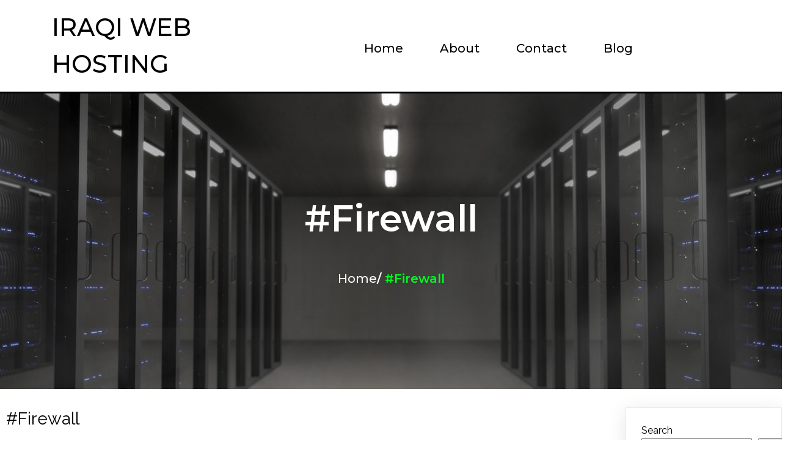

--- FILE ---
content_type: text/html; charset=UTF-8
request_url: https://khazraji.com/ar/tag/firewall/
body_size: 12824
content:
	<!DOCTYPE html>
	<html lang="en-US">
	<head>
		<meta charset="UTF-8" />
		<meta name="viewport" content="width=device-width, initial-scale=1">
		<link rel="profile" href="https://gmpg.org/xfn/11">
		<title>#Firewall &#8211; Iraqi Web Hosting</title>
<meta name='robots' content='max-image-preview:large' />
<link rel="alternate" type="application/rss+xml" title="Iraqi Web Hosting &raquo; Feed" href="https://khazraji.com/ar/feed/" />
<link rel="alternate" type="application/rss+xml" title="Iraqi Web Hosting &raquo; Comments Feed" href="https://khazraji.com/ar/comments/feed/" />
<script>
var pagelayer_ajaxurl = "https://khazraji.com/ar/wp-admin/admin-ajax.php?";
var pagelayer_global_nonce = "81e0be0fc8";
var pagelayer_server_time = 1769810555;
var pagelayer_is_live = "";
var pagelayer_facebook_id = "";
var pagelayer_settings = {"post_types":["post","page"],"enable_giver":false,"max_width":1170,"tablet_breakpoint":768,"mobile_breakpoint":360,"sidebar":false,"body_font":false,"color":false};
var pagelayer_recaptch_lang = "";
</script><link rel="alternate" type="application/rss+xml" title="Iraqi Web Hosting &raquo; #Firewall Tag Feed" href="https://khazraji.com/ar/tag/firewall/feed/" />
<style id="popularfx-global-styles" type="text/css">
.site-header {background-color:#ffffff!important;}
.site-title a {color:#171717!important;}
.site-title a { font-size: 30 px; }
.site-description {color:#171717 !important;}
.site-description {font-size: 15px;}
.site-footer {background-color:#171717! important;}

</style><link rel="preload" href="https://fonts.googleapis.com/css?family=Raleway%3A400%7CMontserrat%3A400%2C600%2C500" as="fetch" crossorigin="anonymous"><link rel="dns-prefetch" href="https://fonts.gstatic.com">
<link rel="preconnect" href="https://fonts.gstatic.com" crossorigin="anonymous"><style id="pagelayer-wow-animation-style" type="text/css">.pagelayer-wow{visibility: hidden;}</style>
	<style id="pagelayer-global-styles" type="text/css">
:root{--pagelayer-color-primary:#007bff;--pagelayer-color-secondary:#6c757d;--pagelayer-color-text:#1d1d1d;--pagelayer-color-accent:#61ce70;--pagelayer-font-primary-font-family:Open Sans;--pagelayer-font-secondary-font-family:Roboto;--pagelayer-font-text-font-family:Montserrat;--pagelayer-font-accent-font-family:Poppins;}
.pagelayer-row-stretch-auto > .pagelayer-row-holder, .pagelayer-row-stretch-full > .pagelayer-row-holder.pagelayer-width-auto{ max-width: 1170px; margin-left: auto; margin-right: auto;}
@media (min-width: 769px){
			.pagelayer-hide-desktop{
				display:none !important;
			}
		}

		@media (max-width: 768px) and (min-width: 361px){
			.pagelayer-hide-tablet{
				display:none !important;
			}
			.pagelayer-wp-menu-holder[data-drop_breakpoint="tablet"] .pagelayer-wp_menu-ul{
				display:none;
			}
		}

		@media (max-width: 360px){
			.pagelayer-hide-mobile{
				display:none !important;
			}
			.pagelayer-wp-menu-holder[data-drop_breakpoint="mobile"] .pagelayer-wp_menu-ul{
				display:none;
			}
		}
body.pagelayer-body {font-family:Raleway;font-size:16px;line-height:1.5}
body.pagelayer-body > header{font-family:Montserrat;font-size:36px;font-weight:600;line-height:1.5}
body.pagelayer-body .entry-content{font-family:Raleway;font-size:16px;line-height:1.5;color:#000000ff}
body.pagelayer-body p{font-family:Raleway;font-size:16px;line-height:1.5}
body.pagelayer-body a{font-family:Montserrat;font-size:20px;font-weight:500;text-decoration-line:none;color:#000000ff}
body.pagelayer-body h1{font-family:Montserrat;font-size:40px;font-weight:600;line-height:1.5;color:#000000ff}
body.pagelayer-body h2{font-family:Montserrat;font-size:36px;font-weight:600;line-height:1.5;color:#000000ff}
body.pagelayer-body h3{font-family:Montserrat;font-size:26px;font-weight:600;line-height:1.5;color:#ffffffff}
body.pagelayer-body h4{font-family:Montserrat;font-size:22px;font-weight:600;line-height:1.5;color:#979797ff}
body.pagelayer-body h5{font-family:Montserrat;font-size:20px;font-weight:600;line-height:1.5;color:#000000ff}
body.pagelayer-body h6{font-family:Montserrat;font-size:18px;font-weight:600;line-height:1.5;color:#000000ff}
body.pagelayer-body strong, body.pagelayer-body b{font-weight:700}
body.pagelayer-body em, body.pagelayer-body i:not(.fa, .fas, .far, .fab){font-style:italic}
@media (max-width: 768px){
	[class^="pagelayer-offset-"],
	[class*=" pagelayer-offset-"] {
		margin-left: 0;
	}

	.pagelayer-row .pagelayer-col {
		margin-left: 0;
		width: 100%;
	}
	.pagelayer-row.pagelayer-gutters .pagelayer-col {
		margin-bottom: 16px;
	}
	.pagelayer-first-sm {
		order: -1;
	}
	.pagelayer-last-sm {
		order: 1;
	}
	
body.pagelayer-body > header{font-size:28px}
body.pagelayer-body h2{font-size:28px}

}
@media (max-width: 360px){
body.pagelayer-body > header{font-size:22px}
body.pagelayer-body a{font-size:16px;font-weight:400}
body.pagelayer-body h2{font-size:22px}
body.pagelayer-body h4{font-size:16px}
}

</style><style id='wp-img-auto-sizes-contain-inline-css'>
img:is([sizes=auto i],[sizes^="auto," i]){contain-intrinsic-size:3000px 1500px}
/*# sourceURL=wp-img-auto-sizes-contain-inline-css */
</style>
<link rel='stylesheet' id='pagelayer-frontend-css' href='https://khazraji.com/ar/wp-content/plugins/pagelayer/css/combined.css?ver=1.7.5' media='all' />
<style id='wp-emoji-styles-inline-css'>

	img.wp-smiley, img.emoji {
		display: inline !important;
		border: none !important;
		box-shadow: none !important;
		height: 1em !important;
		width: 1em !important;
		margin: 0 0.07em !important;
		vertical-align: -0.1em !important;
		background: none !important;
		padding: 0 !important;
	}
/*# sourceURL=wp-emoji-styles-inline-css */
</style>
<style id='wp-block-library-inline-css'>
:root{--wp-block-synced-color:#7a00df;--wp-block-synced-color--rgb:122,0,223;--wp-bound-block-color:var(--wp-block-synced-color);--wp-editor-canvas-background:#ddd;--wp-admin-theme-color:#007cba;--wp-admin-theme-color--rgb:0,124,186;--wp-admin-theme-color-darker-10:#006ba1;--wp-admin-theme-color-darker-10--rgb:0,107,160.5;--wp-admin-theme-color-darker-20:#005a87;--wp-admin-theme-color-darker-20--rgb:0,90,135;--wp-admin-border-width-focus:2px}@media (min-resolution:192dpi){:root{--wp-admin-border-width-focus:1.5px}}.wp-element-button{cursor:pointer}:root .has-very-light-gray-background-color{background-color:#eee}:root .has-very-dark-gray-background-color{background-color:#313131}:root .has-very-light-gray-color{color:#eee}:root .has-very-dark-gray-color{color:#313131}:root .has-vivid-green-cyan-to-vivid-cyan-blue-gradient-background{background:linear-gradient(135deg,#00d084,#0693e3)}:root .has-purple-crush-gradient-background{background:linear-gradient(135deg,#34e2e4,#4721fb 50%,#ab1dfe)}:root .has-hazy-dawn-gradient-background{background:linear-gradient(135deg,#faaca8,#dad0ec)}:root .has-subdued-olive-gradient-background{background:linear-gradient(135deg,#fafae1,#67a671)}:root .has-atomic-cream-gradient-background{background:linear-gradient(135deg,#fdd79a,#004a59)}:root .has-nightshade-gradient-background{background:linear-gradient(135deg,#330968,#31cdcf)}:root .has-midnight-gradient-background{background:linear-gradient(135deg,#020381,#2874fc)}:root{--wp--preset--font-size--normal:16px;--wp--preset--font-size--huge:42px}.has-regular-font-size{font-size:1em}.has-larger-font-size{font-size:2.625em}.has-normal-font-size{font-size:var(--wp--preset--font-size--normal)}.has-huge-font-size{font-size:var(--wp--preset--font-size--huge)}.has-text-align-center{text-align:center}.has-text-align-left{text-align:left}.has-text-align-right{text-align:right}.has-fit-text{white-space:nowrap!important}#end-resizable-editor-section{display:none}.aligncenter{clear:both}.items-justified-left{justify-content:flex-start}.items-justified-center{justify-content:center}.items-justified-right{justify-content:flex-end}.items-justified-space-between{justify-content:space-between}.screen-reader-text{border:0;clip-path:inset(50%);height:1px;margin:-1px;overflow:hidden;padding:0;position:absolute;width:1px;word-wrap:normal!important}.screen-reader-text:focus{background-color:#ddd;clip-path:none;color:#444;display:block;font-size:1em;height:auto;left:5px;line-height:normal;padding:15px 23px 14px;text-decoration:none;top:5px;width:auto;z-index:100000}html :where(.has-border-color){border-style:solid}html :where([style*=border-top-color]){border-top-style:solid}html :where([style*=border-right-color]){border-right-style:solid}html :where([style*=border-bottom-color]){border-bottom-style:solid}html :where([style*=border-left-color]){border-left-style:solid}html :where([style*=border-width]){border-style:solid}html :where([style*=border-top-width]){border-top-style:solid}html :where([style*=border-right-width]){border-right-style:solid}html :where([style*=border-bottom-width]){border-bottom-style:solid}html :where([style*=border-left-width]){border-left-style:solid}html :where(img[class*=wp-image-]){height:auto;max-width:100%}:where(figure){margin:0 0 1em}html :where(.is-position-sticky){--wp-admin--admin-bar--position-offset:var(--wp-admin--admin-bar--height,0px)}@media screen and (max-width:600px){html :where(.is-position-sticky){--wp-admin--admin-bar--position-offset:0px}}
/*# sourceURL=/wp-includes/css/dist/block-library/common.min.css */
</style>
<style id='classic-theme-styles-inline-css'>
/*! This file is auto-generated */
.wp-block-button__link{color:#fff;background-color:#32373c;border-radius:9999px;box-shadow:none;text-decoration:none;padding:calc(.667em + 2px) calc(1.333em + 2px);font-size:1.125em}.wp-block-file__button{background:#32373c;color:#fff;text-decoration:none}
/*# sourceURL=/wp-includes/css/classic-themes.min.css */
</style>
<link rel='stylesheet' id='popularfx-style-css' href='https://khazraji.com/ar/wp-content/uploads/popularfx-templates/host/style.css?ver=1.2.4' media='all' />
<style id='popularfx-style-inline-css'>

aside {
width: 20%;
float: right;
}

main, .pagelayer-content{
width: 79% !important;
display: inline-block;
float: left;
}

/*# sourceURL=popularfx-style-inline-css */
</style>
<link rel='stylesheet' id='popularfx-sidebar-css' href='https://khazraji.com/ar/wp-content/themes/popularfx/sidebar.css?ver=1.2.4' media='all' />
<link rel='stylesheet' id='pagelayer-google-font-header-css' href='https://fonts.googleapis.com/css?family=Raleway%3A400%7CMontserrat%3A400%2C600%2C500&#038;ver=1.7.5' media='all' />
<script src="https://khazraji.com/ar/wp-includes/js/jquery/jquery.min.js?ver=3.7.1" id="jquery-core-js"></script>
<script src="https://khazraji.com/ar/wp-includes/js/jquery/jquery-migrate.min.js?ver=3.4.1" id="jquery-migrate-js"></script>
<script src="https://khazraji.com/ar/wp-content/plugins/pagelayer/js/combined.js?ver=1.7.5" id="pagelayer-frontend-js"></script>
<link rel="https://api.w.org/" href="https://khazraji.com/ar/wp-json/" /><link rel="alternate" title="JSON" type="application/json" href="https://khazraji.com/ar/wp-json/wp/v2/tags/8" /><link rel="EditURI" type="application/rsd+xml" title="RSD" href="https://khazraji.com/ar/xmlrpc.php?rsd" />
<meta name="generator" content="WordPress 6.9" />
	</head>

	<body class="archive tag tag-firewall tag-8 wp-theme-popularfx hfeed popularfx-body pagelayer-body">
		
	<header class="pagelayer-header"><div pagelayer-id="yrm6303" class="p-yrm6303 pagelayer-row pagelayer-row-stretch-auto pagelayer-height-default">
<style pagelayer-style-id="yrm6303">.p-yrm6303 .pagelayer-col-holder{padding: 10px}
.p-yrm6303>.pagelayer-row-holder .pagelayer-col{align-content: center}
.p-yrm6303 > .pagelayer-background-overlay{-webkit-transition: all 400ms !important; transition: all 400ms !important}
.p-yrm6303 .pagelayer-svg-top .pagelayer-shape-fill{fill:#227bc3}
.p-yrm6303 .pagelayer-row-svg .pagelayer-svg-top{width:100%;height:100px}
.p-yrm6303 .pagelayer-svg-bottom .pagelayer-shape-fill{fill:#e44993}
.p-yrm6303 .pagelayer-row-svg .pagelayer-svg-bottom{width:100%;height:100px}
.p-yrm6303{border-style: solid;border-top-width: 0px; border-right-width: 0px; border-bottom-width: 3px; border-left-width: 0px;border-color: #000000}
</style>
			
			
			
			
			<div class="pagelayer-row-holder pagelayer-row pagelayer-auto pagelayer-width-auto"><div pagelayer-id="p7x6270" class="p-p7x6270 pagelayer-col">
<style pagelayer-style-id="p7x6270">.p-p7x6270{align-content: center !important}
.pagelayer-row-holder .p-p7x6270{width: 30%}
.p-p7x6270 > .pagelayer-background-overlay{-webkit-transition: all 400ms !important; transition: all 400ms !important}
@media (max-width: 768px) and (min-width: 361px){.pagelayer-row-holder .p-p7x6270{width: 50%}
}
@media (max-width: 360px){.pagelayer-row-holder .p-p7x6270{width: 70%}
}
</style>
				
				
				
				<div class="pagelayer-col-holder"><div pagelayer-id="la17639" class="p-la17639 pagelayer-wp_title">
<style pagelayer-style-id="la17639">.p-la17639 .pagelayer-wp-title-heading{font-family: ; font-size: 40px !important; font-style:  !important; font-weight:  !important; font-variant:  !important; text-decoration-line:  !important; text-decoration-style: Solid !important; line-height: em !important; text-transform: Uppercase !important; letter-spacing: px !important; word-spacing: px !important;text-align:left}
@media (max-width: 360px){.p-la17639 .pagelayer-wp-title-heading{font-family: ; font-size: 40px !important; font-style:  !important; font-weight:  !important; font-variant:  !important; text-decoration-line:  !important; text-decoration-style: Solid !important; line-height: em !important; text-transform:  !important; letter-spacing: px !important; word-spacing: px !important}
}
</style><div class="pagelayer-wp-title-content">
			<div class="pagelayer-wp-title-section">
				<a href="https://khazraji.com/ar" class="pagelayer-wp-title-link pagelayer-ele-link">
					
					<div class="pagelayer-wp-title-holder">
						<div class="pagelayer-wp-title-heading">Iraqi Web Hosting</div>
						
					</div>
				</a>
			</div>			
		<div></div></div></div></div></div><div pagelayer-id="kr24539" class="p-kr24539 pagelayer-col">
<style pagelayer-style-id="kr24539">.pagelayer-row-holder .p-kr24539{width: 70%}
.p-kr24539 > .pagelayer-background-overlay{-webkit-transition: all 400ms !important; transition: all 400ms !important}
@media (max-width: 768px) and (min-width: 361px){.pagelayer-row-holder .p-kr24539{width: 50%}
}
@media (max-width: 360px){.pagelayer-row-holder .p-kr24539{width: 30%}
}
</style>
				
				
				
				<div class="pagelayer-col-holder"><div pagelayer-id="cxw9384" class="p-cxw9384 pagelayer-wp_menu">
<style pagelayer-style-id="cxw9384">.p-cxw9384 .pagelayer-wp_menu-ul{text-align:center}
.p-cxw9384 .pagelayer-wp-menu-container li.menu-item{list-style: none}
.p-cxw9384 .pagelayer-menu-hover-background .pagelayer-wp_menu-ul>li:hover{background-color: #00fb21}
.p-cxw9384 .pagelayer-wp_menu-ul>li>a:hover:before{background-color: #00fb21;border-color:#00fb21}
.p-cxw9384 .pagelayer-wp_menu-ul>li>a:hover:after{background-color: #00fb21;border-color:#00fb21}
.p-cxw9384 .pagelayer-wp_menu-ul>li.pagelayer-active-sub-menu{background-color: #00fb21}
.p-cxw9384 .pagelayer-wp-menu-container ul li.menu-item > a{font-family:  !important; font-size: px !important; font-style:  !important; font-weight:  !important; font-variant:  !important; text-decoration-line:  !important; text-decoration-style: Solid !important; line-height: em !important; text-transform:  !important; letter-spacing: px !important; word-spacing: px !important}
.p-cxw9384 .pagelayer-menu-hover-underline:not(.none) .pagelayer-wp_menu-ul>li>a:before, .p-cxw9384 .pagelayer-menu-hover-doubleline:not(.none) .pagelayer-wp_menu-ul>li>a:before, .p-cxw9384 .pagelayer-menu-hover-doubleline:not(.none) .pagelayer-wp_menu-ul>li>a:after, .p-cxw9384 .pagelayer-menu-hover-overline:not(.none) .pagelayer-wp_menu-ul>li>a:before{height:NaNpx}
.p-cxw9384 .pagelayer-menu-hover-framed .pagelayer-wp_menu-ul>li>a:hover:before{border-width: NaNpx}
.p-cxw9384 .pagelayer-wp_menu-ul>li>a{padding-left: 25px;padding-right: 25px;padding-top: 10px;padding-bottom	: 10px}
.p-cxw9384 ul.sub-menu li>a{justify-content:left !important}
.p-cxw9384 .pagelayer-menu-type-horizontal .sub-menu{left:0px}
.p-cxw9384 .pagelayer-menu-type-horizontal .sub-menu .sub-menu{left:unset;left:100% !important;top:0px}
.p-cxw9384 .pagelayer-wp-menu-container ul.sub-menu>li a{color: #ffffff}
.p-cxw9384 .pagelayer-wp-menu-container ul.sub-menu{background-color: #0986c0}
.p-cxw9384 .pagelayer-wp-menu-container ul.sub-menu li a{padding-left: 10px;padding-right: 10px;padding-top: 10px;padding-bottom	: 10px}
.p-cxw9384 .pagelayer-wp-menu-container .sub-menu a{margin-left: 10px}
.p-cxw9384 .pagelayer-wp-menu-container .sub-menu .sub-menu a{margin-left: calc(2 * 10px)}
.p-cxw9384 .pagelayer-primary-menu-bar{text-align:center}
.p-cxw9384 .pagelayer-primary-menu-bar i{color:#00fb21;background-color:#ffffff;font-size:30px}
.p-cxw9384 .pagelayer-menu-type-dropdown{width:30%;background-color:#ffffff}
.p-cxw9384 .pagelayer-menu-type-dropdown .pagelayer-wp_menu-ul{width:100%;top: 8%; transform: translateY(-8%)}
.p-cxw9384 .pagelayer-wp_menu-close i{font-size:25px;padding:8px;color:rgba(255,255,255,0.41);background-color:rgba(0,0,0,0.21);-webkit-transition: all 600ms !important; transition: all 600ms !important}
.p-cxw9384 .pagelayer-wp_menu-close i:hover{color:#ffffff;background-color:#000000}
.p-cxw9384{padding-top: 0px; padding-right: 0px; padding-bottom: 0px; padding-left: 0px}
@media (max-width: 768px) and (min-width: 361px){.p-cxw9384 .pagelayer-primary-menu-bar{text-align:right}
.p-cxw9384 .pagelayer-primary-menu-bar i{font-size:25px;padding:10 {{val[1]}}}
.p-cxw9384 .pagelayer-menu-type-dropdown{width:50%}
.p-cxw9384{padding-top: 0px; padding-right: 0px; padding-bottom: 0px; padding-left: 0px}
}
@media (max-width: 360px){.p-cxw9384 .pagelayer-primary-menu-bar{text-align:right}
.p-cxw9384 .pagelayer-primary-menu-bar i{font-size:20px;padding:10 {{val[1]}}}
.p-cxw9384 .pagelayer-menu-type-dropdown{width:70%}
.p-cxw9384{padding-top: 0px; padding-right: 0px; padding-bottom: 0px; padding-left: 0px}
}
</style><div class="pagelayer-wp-menu-holder" data-layout="horizontal" data-submenu_ind="caret-down" data-drop_breakpoint="tablet">
			<div class="pagelayer-primary-menu-bar"><i class="fas fa-bars"></i></div>
			<div class="pagelayer-wp-menu-container pagelayer-menu-type-horizontal pagelayer-menu-hover-underline slide pagelayer-wp_menu-right" data-align="center">
				<div class="pagelayer-wp_menu-close"><i class="fas fa-times"></i></div>
				<div class="menu-host-header-menu-container"><ul id="2" class="pagelayer-wp_menu-ul"><li id="menu-item-31" class="menu-item menu-item-type-post_type menu-item-object-page menu-item-home menu-item-31"><a href="https://khazraji.com/ar/"><span class="pagelayer-nav-menu-title">Home</span></a><div class="pagelayer-mega-menu pagelayer-mega-editor-31"></div></li>
<li id="menu-item-32" class="menu-item menu-item-type-post_type menu-item-object-page menu-item-32"><a href="https://khazraji.com/ar/about/"><span class="pagelayer-nav-menu-title">About</span></a><div class="pagelayer-mega-menu pagelayer-mega-editor-32"></div></li>
<li id="menu-item-33" class="menu-item menu-item-type-post_type menu-item-object-page menu-item-33"><a href="https://khazraji.com/ar/contact/"><span class="pagelayer-nav-menu-title">Contact</span></a><div class="pagelayer-mega-menu pagelayer-mega-editor-33"></div></li>
<li id="menu-item-34" class="menu-item menu-item-type-post_type menu-item-object-page current_page_parent menu-item-34"><a href="https://khazraji.com/ar/blog/"><span class="pagelayer-nav-menu-title">Blog</span></a><div class="pagelayer-mega-menu pagelayer-mega-editor-34"></div></li>
</ul></div>
			</div>
		</div></div></div></div></div></div>
<div pagelayer-id="0e48774" class="p-0e48774 pagelayer-row pagelayer-row-stretch-auto pagelayer-height-default">
<style pagelayer-style-id="0e48774">.p-0e48774 .pagelayer-col-holder{padding: 10px}
.p-0e48774 > .pagelayer-background-overlay{-webkit-transition: all 400ms !important; transition: all 400ms !important}
.p-0e48774 .pagelayer-svg-top .pagelayer-shape-fill{fill:#227bc3}
.p-0e48774 .pagelayer-row-svg .pagelayer-svg-top{width:100%;height:100px}
.p-0e48774 .pagelayer-svg-bottom .pagelayer-shape-fill{fill:#e44993}
.p-0e48774 .pagelayer-row-svg .pagelayer-svg-bottom{width:100%;height:100px}
.p-0e48774{background-image: url("https://khazraji.com/ar/wp-content/uploads/2022/07/counter.jpg");background-position-x: center;background-position-y: center;background-repeat: no-repeat;background-size: cover;padding-top: 150px; padding-right: 0px; padding-bottom: 150px; padding-left: 0px}
</style>
			
			
			
			
			<div class="pagelayer-row-holder pagelayer-row pagelayer-auto pagelayer-width-auto"><div pagelayer-id="zd93452" class="p-zd93452 pagelayer-col">
<style pagelayer-style-id="zd93452">.p-zd93452 > .pagelayer-background-overlay{-webkit-transition: all 400ms !important; transition: all 400ms !important}
</style>
				
				
				
				<div class="pagelayer-col-holder"><div pagelayer-id="nhj3842" class="p-nhj3842 pagelayer-post_title">
<style pagelayer-style-id="nhj3842">.p-nhj3842 .pagelayer-post-title{color:#ffffff;font-family: ; font-size: 60px !important; font-style:  !important; font-weight:  !important; font-variant:  !important; text-decoration-line:  !important; text-decoration-style: Solid !important; line-height: em !important; text-transform:  !important; letter-spacing: px !important; word-spacing: px !important}
.p-nhj3842 .pagelayer-post-title *{color:#ffffff}
.p-nhj3842{text-align: center}
</style><div class="pagelayer-post-title">
			
				#Firewall
			
		</div></div><div pagelayer-id="vzf2861" class="p-vzf2861 pagelayer-breadcrumb">
<style pagelayer-style-id="vzf2861">.p-vzf2861 .pagelayer-breadcrumb-section a{color:#ffffff}
.p-vzf2861 .pagelayer-breadcrumb-section{color:#00fb21;font-family: ; font-size: 20px !important; font-style:  !important; font-weight:  !important; font-variant:  !important; text-decoration-line:  !important; text-decoration-style: Solid !important; line-height: em !important; text-transform:  !important; letter-spacing: px !important; word-spacing: px !important}
.p-vzf2861{text-align:center;padding-top: 20px; padding-right: 0px; padding-bottom: 0px; padding-left: 0px}
.p-vzf2861 .pagelayer-breadcrumb-prefix{font-family: ; font-size: px !important; font-style:  !important; font-weight:  !important; font-variant:  !important; text-decoration-line:  !important; text-decoration-style: Solid !important; line-height: em !important; text-transform:  !important; letter-spacing: px !important; word-spacing: px !important}
.p-vzf2861 .pagelayer-breadcrumb-sep{color:#ffffff}
</style>
			<span class="pagelayer-breadcrumb-section"><a href="https://khazraji.com/ar" rel="nofollow">Home</a><b class="pagelayer-breadcrumb-sep">/</b>  #Firewall</span></div></div></div></div></div>
	</header><div class="pagelayer-content"><div pagelayer-id="ggi4411" class="p-ggi4411 pagelayer-row pagelayer-row-stretch-auto pagelayer-height-default">
<style pagelayer-style-id="ggi4411">.p-ggi4411 .pagelayer-col-holder{padding: 10px}
.p-ggi4411 > .pagelayer-background-overlay{-webkit-transition: all 400ms !important; transition: all 400ms !important}
.p-ggi4411 .pagelayer-svg-top .pagelayer-shape-fill{fill:#227bc3}
.p-ggi4411 .pagelayer-row-svg .pagelayer-svg-top{width:100%;height:100px}
.p-ggi4411 .pagelayer-svg-bottom .pagelayer-shape-fill{fill:#e44993}
.p-ggi4411 .pagelayer-row-svg .pagelayer-svg-bottom{width:100%;height:100px}
</style>
			
			
			
			
			<div class="pagelayer-row-holder pagelayer-row pagelayer-auto pagelayer-width-auto"><div pagelayer-id="h4k5243" class="p-h4k5243 pagelayer-col">
<style pagelayer-style-id="h4k5243">.p-h4k5243 > .pagelayer-background-overlay{-webkit-transition: all 400ms !important; transition: all 400ms !important}
</style>
				
				
				
				<div class="pagelayer-col-holder"><div pagelayer-id="u7n8663" class="p-u7n8663 pagelayer-archive_title">
<style pagelayer-style-id="u7n8663">.p-u7n8663 .pagelayer-archive-title{text-align: left;font-family: ; font-size: px !important; font-style:  !important; font-weight:  !important; font-variant:  !important; text-decoration-line:  !important; text-decoration-style: Solid !important; line-height: em !important; text-transform:  !important; letter-spacing: px !important; word-spacing: px !important}
.p-u7n8663{margin-top: 18px; margin-right: 0px; margin-bottom: 18px; margin-left: 0px;font-size: 28px !important}
</style><div class="pagelayer-archive-title">#Firewall</div></div><div pagelayer-id="7no5098" class="p-7no5098 pagelayer-archive_posts">
<style pagelayer-style-id="7no5098">.p-7no5098 .pagelayer-posts-container{grid-template-columns: repeat(3,1fr);grid-column-gap: 20px;grid-row-gap: 40px}
.p-7no5098 .pagelayer-wposts-content{padding : 5px 5px 5px 5px;color:#121212;text-align:left}
.p-7no5098 .pagelayer-wposts-col{background-color:#ffffff}
.p-7no5098 .pagelayer-wposts-thumb{padding: calc(50% * 0.7) 0}
.p-7no5098 .pagelayer-wposts-title{color:#000000;font-family: ; font-size: 18px !important; font-style:  !important; font-weight:  !important; font-variant:  !important; text-decoration-line:  !important; text-decoration-style: Solid !important; line-height: 1.5em !important; text-transform:  !important; letter-spacing: px !important; word-spacing: px !important;padding-top:5px; padding-bottom:5px}
.p-7no5098 .pagelayer-wposts-meta *{font-family: ; font-size: 16px !important; font-style:  !important; font-weight:  !important; font-variant:  !important; text-decoration-line:  !important; text-decoration-style: Solid !important; line-height: em !important; text-transform:  !important; letter-spacing: px !important; word-spacing: px !important}
.p-7no5098 .pagelayer-wposts-sep{font-size: 16px !important; font-style:  !important}
.p-7no5098 .pagelayer-pagination{text-align:center}
@media (max-width: 360px){.p-7no5098 .pagelayer-posts-container{grid-template-columns: repeat(1,1fr)}
}
</style>
		<div class="pagelayer-posts-container"><div class="pagelayer-wposts-col">
			<div class="pagelayer-wposts-post">
				<div class="pagelayer-wposts-featured"><a href="https://khazraji.com/ar/2022/07/29/importance-of-firewall-in-internet-world/"><div class="pagelayer-wposts-thumb" style="background:url(https://khazraji.com/ar/wp-content/uploads/2022/07/blog3-768x428.png)"></div></a></div>
			<div class="pagelayer-wposts-content"><a href="https://khazraji.com/ar/2022/07/29/importance-of-firewall-in-internet-world/" rel="bookmark"><div class="pagelayer-wposts-title">Importance of Firewall in Internet world!!!</div></a><div class="pagelayer-wposts-meta"><span class="pagelayer-wposts-author">By <a class="pagelayer-wposts-author-url" href="https://khazraji.com/ar/author/"></a></span> <b class="pagelayer-wposts-sep">|</b> <span class="pagelayer-wposts-date"><time class="pagelayer-wposts-entry-date published updated" datetime="2022-07-29T14:27:30+00:00"><span class="date-d">29</span> <span class="date-my">Jul, 22</span></time></span> <b class="pagelayer-wposts-sep">|</b> <span class="pagelayer-wposts-comments"><a href="https://khazraji.com/ar/2022/07/29/importance-of-firewall-in-internet-world/">0 Comments</a></span> <b class="pagelayer-wposts-sep">|</b> </div><div class="pagelayer-wposts-excerpt">Lorem Ipsum is simply dummy text of the printing and typesetting industry. Lorem Ipsum has been the industry's standard dummy text ever since the 1500s.</div></div></div></div></div>
		<div class="pagelayer-pagination"></div>
		</div></div></div></div></div></div><aside id="secondary" class="widget-area">
	<section id="block-2" class="widget widget_block widget_search"><form role="search" method="get" action="https://khazraji.com/ar/" class="wp-block-search__button-outside wp-block-search__text-button wp-block-search"    ><label class="wp-block-search__label" for="wp-block-search__input-1" >Search</label><div class="wp-block-search__inside-wrapper" ><input class="wp-block-search__input" id="wp-block-search__input-1" placeholder="" value="" type="search" name="s" required /><button aria-label="Search" class="wp-block-search__button wp-element-button" type="submit" >Search</button></div></form></section><section id="block-3" class="widget widget_block"><div class="wp-block-group"><div class="wp-block-group__inner-container is-layout-flow wp-block-group-is-layout-flow"><h2 class="wp-block-heading">Recent Posts</h2><ul class="wp-block-latest-posts__list wp-block-latest-posts"><li><a class="wp-block-latest-posts__post-title" href="https://khazraji.com/ar/2022/07/29/how-to-install-zend-optimizer-on-windows/">How to install Zend optimizer on Windows</a></li>
<li><a class="wp-block-latest-posts__post-title" href="https://khazraji.com/ar/2022/07/29/importance-of-firewall-in-internet-world/">Importance of Firewall in Internet world!!!</a></li>
<li><a class="wp-block-latest-posts__post-title" href="https://khazraji.com/ar/2022/07/29/types-of-ip-address-and-its-requirements/">TYPES OF IP ADDRESS AND ITS REQUIREMENTS</a></li>
<li><a class="wp-block-latest-posts__post-title" href="https://khazraji.com/ar/2022/07/29/layer-2-vs-layer-3-networks/">LAYER 2 VS. LAYER 3 NETWORKS</a></li>
<li><a class="wp-block-latest-posts__post-title" href="https://khazraji.com/ar/2022/07/29/hello-world/">Hello world!</a></li>
</ul></div></div></section><section id="block-4" class="widget widget_block"><div class="wp-block-group"><div class="wp-block-group__inner-container is-layout-flow wp-block-group-is-layout-flow"><h2 class="wp-block-heading">Recent Comments</h2><ol class="wp-block-latest-comments"><li class="wp-block-latest-comments__comment"><article><footer class="wp-block-latest-comments__comment-meta"><a class="wp-block-latest-comments__comment-author" href="https://wordpress.org/">A WordPress Commenter</a> on <a class="wp-block-latest-comments__comment-link" href="https://khazraji.com/ar/2022/07/29/hello-world/#comment-1">Hello world!</a></footer></article></li></ol></div></div></section></aside><!-- #secondary -->
	<footer class="pagelayer-footer"><div pagelayer-id="lse3246" class="p-lse3246 pagelayer-row pagelayer-row-stretch-auto pagelayer-height-default">
<style pagelayer-style-id="lse3246">.p-lse3246 .pagelayer-col-holder{padding: 10px}
.p-lse3246 > .pagelayer-background-overlay{-webkit-transition: all 400ms !important; transition: all 400ms !important}
.p-lse3246 .pagelayer-svg-top .pagelayer-shape-fill{fill:#227bc3}
.p-lse3246 .pagelayer-row-svg .pagelayer-svg-top{width:100%;height:100px}
.p-lse3246 .pagelayer-svg-bottom .pagelayer-shape-fill{fill:#e44993}
.p-lse3246 .pagelayer-row-svg .pagelayer-svg-bottom{width:100%;height:100px}
.p-lse3246{background: #000000;padding-top: 30px; padding-right: 0px; padding-bottom: 30px; padding-left: 0px}
</style>
			
			
			
			
			<div class="pagelayer-row-holder pagelayer-row pagelayer-auto pagelayer-width-auto"><div pagelayer-id="vfd4687" class="p-vfd4687 pagelayer-col">
<style pagelayer-style-id="vfd4687">.p-vfd4687 > .pagelayer-background-overlay{-webkit-transition: all 400ms !important; transition: all 400ms !important}
</style>
				
				
				
				<div class="pagelayer-col-holder"><div pagelayer-id="afi7442" class="p-afi7442 pagelayer-inner_row pagelayer-row-stretch-auto pagelayer-height-default">
<style pagelayer-style-id="afi7442">.p-afi7442 .pagelayer-col-holder{padding: 10px}
.p-afi7442 > .pagelayer-background-overlay{-webkit-transition: all 400ms !important; transition: all 400ms !important}
.p-afi7442 .pagelayer-svg-top .pagelayer-shape-fill{fill:#227bc3}
.p-afi7442 .pagelayer-row-svg .pagelayer-svg-top{width:100%;height:100px}
.p-afi7442 .pagelayer-svg-bottom .pagelayer-shape-fill{fill:#e44993}
.p-afi7442 .pagelayer-row-svg .pagelayer-svg-bottom{width:100%;height:100px}
</style>
			
			
			
			
			<div class="pagelayer-row-holder pagelayer-row pagelayer-auto pagelayer-width-auto"><div pagelayer-id="my76604" class="p-my76604 pagelayer-col pagelayer-col-6">
<style pagelayer-style-id="my76604">.p-my76604 > .pagelayer-background-overlay{-webkit-transition: all 400ms !important; transition: all 400ms !important}
</style>
				
				
				
				<div class="pagelayer-col-holder"><div pagelayer-id="7ac6142" class="p-7ac6142 pagelayer-wp_title">
<style pagelayer-style-id="7ac6142">.p-7ac6142 .pagelayer-wp-title-heading{font-family: ; font-size: 40px !important; font-style:  !important; font-weight:  !important; font-variant:  !important; text-decoration-line:  !important; text-decoration-style: Solid !important; line-height: em !important; text-transform: Uppercase !important; letter-spacing: px !important; word-spacing: px !important;color:#ffffff;text-align:left;padding: 5px 0px 5px 0px}
</style><div class="pagelayer-wp-title-content">
			<div class="pagelayer-wp-title-section">
				<a href="https://khazraji.com/ar" class="pagelayer-wp-title-link pagelayer-ele-link">
					
					<div class="pagelayer-wp-title-holder">
						<div class="pagelayer-wp-title-heading">Iraqi Web Hosting</div>
						
					</div>
				</a>
			</div>			
		<div></div></div></div><div pagelayer-id="xyl1019" class="p-xyl1019 pagelayer-text">
<style pagelayer-style-id="xyl1019">.p-xyl1019{padding-top: 10px; padding-right: 0px; padding-bottom: 0px; padding-left: 0px}
</style><div class="pagelayer-text-holder"><p><span>Lorem Ipsum has been the industry's standard dummy text ever since the 1500s, when an unknown printer took a galley of type and scrambled it to make a type specimen book.</span></p></div></div><div pagelayer-id="w4n7626" class="p-w4n7626 pagelayer-share_grp pagelayer-share-type-icon pagelayer-social-bg-none">
<style pagelayer-style-id="w4n7626">.p-w4n7626{text-align: left;padding-top: 15px; padding-right: 0px; padding-bottom: 0px; padding-left: 0px}
.p-w4n7626 .pagelayer-share{padding-left: 20px; padding-right: 20px}
.p-w4n7626 i{font-size: 25px}
.p-w4n7626 .pagelayer-icon-holder{font-size: 25px;padding-left: calc(0.5em + 5px); padding-right: calc(0.5em + 5px)}
.p-w4n7626 .pagelayer-share-buttons i{color: #ffffff !important}
.p-w4n7626 .pagelayer-share-content{-webkit-transition: all 400ms; transition: all 400ms}
.p-w4n7626 .pagelayer-share-content i{-webkit-transition: all 400ms; transition: all 400ms}
.p-w4n7626 .pagelayer-share-buttons:hover i{color: #00fb21 !important}
.p-w4n7626 .pagelayer-icon-name{font-family: ; font-size: 15px !important; font-style:  !important; font-weight:  !important; font-variant:  !important; text-decoration-line:  !important; text-decoration-style: solid !important; line-height: em !important; text-transform:  !important; letter-spacing: px !important; word-spacing: px !important}
@media (max-width: 360px){.p-w4n7626 .pagelayer-share{padding-left: 15px; padding-right: 15px}
}
</style><div pagelayer-id="g048180" class="p-g048180 pagelayer-share">

				<a class="pagelayer-ele-link" title="fab fa-facebook-f" href="https://www.facebook.com/sharer/sharer.php?u=khazraji.com/ar/tag/firewall/">
					<div class="pagelayer-share-content pagelayer-facebook-f" data-icon="fab fa-facebook-f">
						<div class="pagelayer-icon-holder pagelayer-share-buttons">
							<i class="pagelayer-social-fa fab fa-facebook-f"></i>
						</div>
						<div class="pagelayer-icon-name">
							<span class="pagelayer-icon-name-span">Facebook</span>
						</div>
					</div>
				</a></div><div pagelayer-id="u8p3267" class="p-u8p3267 pagelayer-share">

				<a class="pagelayer-ele-link" title="fab fa-twitter" href="https://twitter.com/share?url=khazraji.com/ar/tag/firewall/">
					<div class="pagelayer-share-content pagelayer-twitter" data-icon="fab fa-twitter">
						<div class="pagelayer-icon-holder pagelayer-share-buttons">
							<i class="pagelayer-social-fa fab fa-twitter"></i>
						</div>
						<div class="pagelayer-icon-name">
							<span class="pagelayer-icon-name-span">Twitter</span>
						</div>
					</div>
				</a></div><div pagelayer-id="13d8628" class="p-13d8628 pagelayer-share">

				<a class="pagelayer-ele-link" title="fab fa-google-plus-g" href="https://plus.google.com/share?url=khazraji.com/ar/tag/firewall/">
					<div class="pagelayer-share-content pagelayer-google-plus-g" data-icon="fab fa-google-plus-g">
						<div class="pagelayer-icon-holder pagelayer-share-buttons">
							<i class="pagelayer-social-fa fab fa-google-plus-g"></i>
						</div>
						<div class="pagelayer-icon-name">
							<span class="pagelayer-icon-name-span">Google+</span>
						</div>
					</div>
				</a></div><div pagelayer-id="z7x1772" class="p-z7x1772 pagelayer-share">

				<a class="pagelayer-ele-link" title="fab fa-instagram" href="https://www.instagram.com/">
					<div class="pagelayer-share-content pagelayer-instagram" data-icon="fab fa-instagram">
						<div class="pagelayer-icon-holder pagelayer-share-buttons">
							<i class="pagelayer-social-fa fab fa-instagram"></i>
						</div>
						<div class="pagelayer-icon-name">
							<span class="pagelayer-icon-name-span">Instagram</span>
						</div>
					</div>
				</a></div></div></div></div><div pagelayer-id="spw1287" class="p-spw1287 pagelayer-col pagelayer-col-3">
<style pagelayer-style-id="spw1287">.p-spw1287 > .pagelayer-background-overlay{-webkit-transition: all 400ms !important; transition: all 400ms !important}
</style>
				
				
				
				<div class="pagelayer-col-holder"><div pagelayer-id="2ad7550" class="p-2ad7550 pagelayer-heading">
<style pagelayer-style-id="2ad7550">.p-2ad7550 .pagelayer-heading-holder *{font-family:  !important; font-size: px !important; font-style:  !important; font-weight:  !important; font-variant:  !important; text-decoration-line:  !important; text-decoration-style: Solid !important; line-height: em !important; text-transform:  !important; letter-spacing: px !important; word-spacing: px !important}
.p-2ad7550 .pagelayer-heading-holder{font-family:  !important; font-size: px !important; font-style:  !important; font-weight:  !important; font-variant:  !important; text-decoration-line:  !important; text-decoration-style: Solid !important; line-height: em !important; text-transform:  !important; letter-spacing: px !important; word-spacing: px !important}
</style><div class="pagelayer-heading-holder"><h3>Quick Link</h3></div>
		
			</div><div pagelayer-id="lxf1710" class="p-lxf1710 pagelayer-list">
<style pagelayer-style-id="lxf1710">.p-lxf1710 li{list-style-type: none;font-family: Raleway; font-size: 16px !important; font-style:  !important; font-weight:  !important; font-variant:  !important; text-decoration-line:  !important; text-decoration-style: Solid !important; line-height: em !important; text-transform:  !important; letter-spacing: px !important; word-spacing: px !important}
.p-lxf1710 .pagelayer-list-icon-holder{padding-bottom: calc(10px/2); padding-top: calc(10px/2)}
.p-lxf1710 .pagelayer-list-item{color:#ffffff;margin-left: 10px}
.p-lxf1710 li > a{font-family: Raleway; font-size: 16px !important; font-style:  !important; font-weight:  !important; font-variant:  !important; text-decoration-line:  !important; text-decoration-style: Solid !important; line-height: em !important; text-transform:  !important; letter-spacing: px !important; word-spacing: px !important}
.p-lxf1710 .pagelayer-list-item, .p-lxf1710 .pagelayer-list-ul > div{transition: all 400ms}
.p-lxf1710 .pagelayer-list-ul > div:hover .pagelayer-list-item{color:#00fb21}
.p-lxf1710 .pagelayer-list-ul > div:hover li{font-family: Raleway; font-size: 16px !important; font-style:  !important; font-weight:  !important; font-variant:  !important; text-decoration-line:  !important; text-decoration-style: Solid !important; line-height: em !important; text-transform:  !important; letter-spacing: px !important; word-spacing: px !important}
.p-lxf1710 .pagelayer-list-ul > div:hover li > a{font-family: Raleway; font-size: 16px !important; font-style:  !important; font-weight:  !important; font-variant:  !important; text-decoration-line:  !important; text-decoration-style: Solid !important; line-height: em !important; text-transform:  !important; letter-spacing: px !important; word-spacing: px !important}
.p-lxf1710 .pagelayer-list-icon{color:#00fb21}
</style><ul class="pagelayer-list-ul pagelayer-list-type-none"><div pagelayer-id="67m8338" class="p-67m8338 pagelayer-list_item">
<li class="pagelayer-list-li">
				
					<span class="pagelayer-list-icon-holder">
						<i class="pagelayer-list-icon far fa-dot-circle"></i>
						<span class="pagelayer-list-item">Home</span>
					</span>
				
			</li></div><div pagelayer-id="5ag7207" class="p-5ag7207 pagelayer-list_item">
<li class="pagelayer-list-li">
				
					<span class="pagelayer-list-icon-holder">
						<i class="pagelayer-list-icon far fa-dot-circle"></i>
						<span class="pagelayer-list-item">About Us</span>
					</span>
				
			</li></div><div pagelayer-id="6kh3280" class="p-6kh3280 pagelayer-list_item">
<li class="pagelayer-list-li">
				
					<span class="pagelayer-list-icon-holder">
						<i class="pagelayer-list-icon far fa-dot-circle"></i>
						<span class="pagelayer-list-item">Contact Us</span>
					</span>
				
			</li></div></ul></div></div></div><div pagelayer-id="j0k9195" class="p-j0k9195 pagelayer-col pagelayer-col-3">
<style pagelayer-style-id="j0k9195">.p-j0k9195 > .pagelayer-background-overlay{-webkit-transition: all 400ms !important; transition: all 400ms !important}
</style>
				
				
				
				<div class="pagelayer-col-holder"><div pagelayer-id="mqv2503" class="p-mqv2503 pagelayer-heading">
<div class="pagelayer-heading-holder"><h3>Reach Us</h3></div>
		
			</div><div pagelayer-id="cxm3823" class="p-cxm3823 pagelayer-address">
<style pagelayer-style-id="cxm3823">.p-cxm3823 .pagelayer-address *, .p-cxm3823 .pagelayer-address{color:#ffffff;font-family: Raleway; font-size: 16px !important; font-style:  !important; font-weight:  !important; font-variant:  !important; text-decoration-line:  !important; text-decoration-style: Solid !important; line-height: em !important; text-transform:  !important; letter-spacing: px !important; word-spacing: px !important}
body:not(.rtl) .p-cxm3823 .pagelayer-address-icon{margin-right: 10px}
body.rtl .p-cxm3823 .pagelayer-address-icon{margin-left:10px}
.p-cxm3823 .pagelayer-address-icon i{color:#00fb21;font-size: 16px}
</style><div class="pagelayer-address-holder">
			<span class="pagelayer-address-icon"><i class="fas fa-map-marker-alt"></i></span>
			<span class="pagelayer-address">1, My Address, My Street, New York City, NY, USA</span>
		</div></div><div pagelayer-id="god4959" class="p-god4959 pagelayer-phone">
<style pagelayer-style-id="god4959">.p-god4959 .pagelayer-phone *, .p-god4959 .pagelayer-phone{color:#ffffff;font-family: Raleway; font-size: 16px !important; font-style:  !important; font-weight:  !important; font-variant:  !important; text-decoration-line:  !important; text-decoration-style: Solid !important; line-height: em !important; text-transform:  !important; letter-spacing: px !important; word-spacing: px !important}
body:not(.rtl) .p-god4959 .pagelayer-phone-icon{margin-right: 10px}
body.rtl .p-god4959 .pagelayer-phone-icon{margin-left:10px}
.p-god4959 .pagelayer-phone-icon i{color:#00fb21;font-size: 16px}
.p-god4959{padding-top: 10px; padding-right: 0px; padding-bottom: 0px; padding-left: 0px}
</style><div class="pagelayer-phone-holder">
			<span class="pagelayer-phone-icon"><i class="fas fa-mobile-alt"></i></span>
			
				<span class="pagelayer-phone">+1234567890</span>
			
			</div></div><div pagelayer-id="lty8374" class="p-lty8374 pagelayer-email">
<style pagelayer-style-id="lty8374">.p-lty8374 .pagelayer-email *, .p-lty8374 .pagelayer-email{color:#ffffff;font-family: Raleway; font-size: 16px !important; font-style:  !important; font-weight:  !important; font-variant:  !important; text-decoration-line:  !important; text-decoration-style: Solid !important; line-height: em !important; text-transform:  !important; letter-spacing: px !important; word-spacing: px !important}
body:not(.rtl) .p-lty8374 .pagelayer-email-icon{margin-right: 10px}
body.rtl .p-lty8374 .pagelayer-email-icon{margin-left:10px}
.p-lty8374 .pagelayer-email-icon i{color:#00fb21;font-size: 16px}
.p-lty8374{padding-top: 10px; padding-right: 0px; padding-bottom: 0px; padding-left: 0px}
</style><div class="pagelayer-email-holder">
			<span class="pagelayer-email-icon"><i class="fas fa-envelope"></i></span>
			<span class="pagelayer-email">contact@domain.com</span>
				</div>
			
			</div></div></div></div></div><div pagelayer-id="wz79396" class="p-wz79396 pagelayer-copyright">
<style pagelayer-style-id="wz79396">.p-wz79396 .pagelayer-copyright *, .p-wz79396 .pagelayer-copyright{color:#ffffff;font-family: ; font-size: px !important; font-style:  !important; font-weight:  !important; font-variant:  !important; text-decoration-line:  !important; text-decoration-style: Solid !important; line-height: em !important; text-transform: Uppercase !important; letter-spacing: px !important; word-spacing: px !important}
@media (max-width: 360px){.p-wz79396{padding-top: 10px; padding-right: 0px; padding-bottom: 0px; padding-left: 0px}
}
</style><div class="pagelayer-copyright">
			<a href="https://khazraji.com/ar">
				© 2022 Iraqi Web Hosting | <a href="https://popularfx.com">PopularFX Theme</a>
			</a>
		</div></div></div></div></div></div>
	</footer><script type="speculationrules">
{"prefetch":[{"source":"document","where":{"and":[{"href_matches":"/ar/*"},{"not":{"href_matches":["/ar/wp-*.php","/ar/wp-admin/*","/ar/wp-content/uploads/*","/ar/wp-content/*","/ar/wp-content/plugins/*","/ar/wp-content/themes/popularfx/*","/ar/*\\?(.+)"]}},{"not":{"selector_matches":"a[rel~=\"nofollow\"]"}},{"not":{"selector_matches":".no-prefetch, .no-prefetch a"}}]},"eagerness":"conservative"}]}
</script>
<style id='wp-block-search-inline-css'>
.wp-block-search__button{margin-left:10px;word-break:normal}.wp-block-search__button.has-icon{line-height:0}.wp-block-search__button svg{height:1.25em;min-height:24px;min-width:24px;width:1.25em;fill:currentColor;vertical-align:text-bottom}:where(.wp-block-search__button){border:1px solid #ccc;padding:6px 10px}.wp-block-search__inside-wrapper{display:flex;flex:auto;flex-wrap:nowrap;max-width:100%}.wp-block-search__label{width:100%}.wp-block-search.wp-block-search__button-only .wp-block-search__button{box-sizing:border-box;display:flex;flex-shrink:0;justify-content:center;margin-left:0;max-width:100%}.wp-block-search.wp-block-search__button-only .wp-block-search__inside-wrapper{min-width:0!important;transition-property:width}.wp-block-search.wp-block-search__button-only .wp-block-search__input{flex-basis:100%;transition-duration:.3s}.wp-block-search.wp-block-search__button-only.wp-block-search__searchfield-hidden,.wp-block-search.wp-block-search__button-only.wp-block-search__searchfield-hidden .wp-block-search__inside-wrapper{overflow:hidden}.wp-block-search.wp-block-search__button-only.wp-block-search__searchfield-hidden .wp-block-search__input{border-left-width:0!important;border-right-width:0!important;flex-basis:0;flex-grow:0;margin:0;min-width:0!important;padding-left:0!important;padding-right:0!important;width:0!important}:where(.wp-block-search__input){appearance:none;border:1px solid #949494;flex-grow:1;font-family:inherit;font-size:inherit;font-style:inherit;font-weight:inherit;letter-spacing:inherit;line-height:inherit;margin-left:0;margin-right:0;min-width:3rem;padding:8px;text-decoration:unset!important;text-transform:inherit}:where(.wp-block-search__button-inside .wp-block-search__inside-wrapper){background-color:#fff;border:1px solid #949494;box-sizing:border-box;padding:4px}:where(.wp-block-search__button-inside .wp-block-search__inside-wrapper) .wp-block-search__input{border:none;border-radius:0;padding:0 4px}:where(.wp-block-search__button-inside .wp-block-search__inside-wrapper) .wp-block-search__input:focus{outline:none}:where(.wp-block-search__button-inside .wp-block-search__inside-wrapper) :where(.wp-block-search__button){padding:4px 8px}.wp-block-search.aligncenter .wp-block-search__inside-wrapper{margin:auto}.wp-block[data-align=right] .wp-block-search.wp-block-search__button-only .wp-block-search__inside-wrapper{float:right}
/*# sourceURL=https://khazraji.com/ar/wp-includes/blocks/search/style.min.css */
</style>
<style id='wp-block-heading-inline-css'>
h1:where(.wp-block-heading).has-background,h2:where(.wp-block-heading).has-background,h3:where(.wp-block-heading).has-background,h4:where(.wp-block-heading).has-background,h5:where(.wp-block-heading).has-background,h6:where(.wp-block-heading).has-background{padding:1.25em 2.375em}h1.has-text-align-left[style*=writing-mode]:where([style*=vertical-lr]),h1.has-text-align-right[style*=writing-mode]:where([style*=vertical-rl]),h2.has-text-align-left[style*=writing-mode]:where([style*=vertical-lr]),h2.has-text-align-right[style*=writing-mode]:where([style*=vertical-rl]),h3.has-text-align-left[style*=writing-mode]:where([style*=vertical-lr]),h3.has-text-align-right[style*=writing-mode]:where([style*=vertical-rl]),h4.has-text-align-left[style*=writing-mode]:where([style*=vertical-lr]),h4.has-text-align-right[style*=writing-mode]:where([style*=vertical-rl]),h5.has-text-align-left[style*=writing-mode]:where([style*=vertical-lr]),h5.has-text-align-right[style*=writing-mode]:where([style*=vertical-rl]),h6.has-text-align-left[style*=writing-mode]:where([style*=vertical-lr]),h6.has-text-align-right[style*=writing-mode]:where([style*=vertical-rl]){rotate:180deg}
/*# sourceURL=https://khazraji.com/ar/wp-includes/blocks/heading/style.min.css */
</style>
<style id='wp-block-latest-posts-inline-css'>
.wp-block-latest-posts{box-sizing:border-box}.wp-block-latest-posts.alignleft{margin-right:2em}.wp-block-latest-posts.alignright{margin-left:2em}.wp-block-latest-posts.wp-block-latest-posts__list{list-style:none}.wp-block-latest-posts.wp-block-latest-posts__list li{clear:both;overflow-wrap:break-word}.wp-block-latest-posts.is-grid{display:flex;flex-wrap:wrap}.wp-block-latest-posts.is-grid li{margin:0 1.25em 1.25em 0;width:100%}@media (min-width:600px){.wp-block-latest-posts.columns-2 li{width:calc(50% - .625em)}.wp-block-latest-posts.columns-2 li:nth-child(2n){margin-right:0}.wp-block-latest-posts.columns-3 li{width:calc(33.33333% - .83333em)}.wp-block-latest-posts.columns-3 li:nth-child(3n){margin-right:0}.wp-block-latest-posts.columns-4 li{width:calc(25% - .9375em)}.wp-block-latest-posts.columns-4 li:nth-child(4n){margin-right:0}.wp-block-latest-posts.columns-5 li{width:calc(20% - 1em)}.wp-block-latest-posts.columns-5 li:nth-child(5n){margin-right:0}.wp-block-latest-posts.columns-6 li{width:calc(16.66667% - 1.04167em)}.wp-block-latest-posts.columns-6 li:nth-child(6n){margin-right:0}}:root :where(.wp-block-latest-posts.is-grid){padding:0}:root :where(.wp-block-latest-posts.wp-block-latest-posts__list){padding-left:0}.wp-block-latest-posts__post-author,.wp-block-latest-posts__post-date{display:block;font-size:.8125em}.wp-block-latest-posts__post-excerpt,.wp-block-latest-posts__post-full-content{margin-bottom:1em;margin-top:.5em}.wp-block-latest-posts__featured-image a{display:inline-block}.wp-block-latest-posts__featured-image img{height:auto;max-width:100%;width:auto}.wp-block-latest-posts__featured-image.alignleft{float:left;margin-right:1em}.wp-block-latest-posts__featured-image.alignright{float:right;margin-left:1em}.wp-block-latest-posts__featured-image.aligncenter{margin-bottom:1em;text-align:center}
/*# sourceURL=https://khazraji.com/ar/wp-includes/blocks/latest-posts/style.min.css */
</style>
<style id='wp-block-group-inline-css'>
.wp-block-group{box-sizing:border-box}:where(.wp-block-group.wp-block-group-is-layout-constrained){position:relative}
/*# sourceURL=https://khazraji.com/ar/wp-includes/blocks/group/style.min.css */
</style>
<style id='wp-block-latest-comments-inline-css'>
ol.wp-block-latest-comments{box-sizing:border-box;margin-left:0}:where(.wp-block-latest-comments:not([style*=line-height] .wp-block-latest-comments__comment)){line-height:1.1}:where(.wp-block-latest-comments:not([style*=line-height] .wp-block-latest-comments__comment-excerpt p)){line-height:1.8}.has-dates :where(.wp-block-latest-comments:not([style*=line-height])),.has-excerpts :where(.wp-block-latest-comments:not([style*=line-height])){line-height:1.5}.wp-block-latest-comments .wp-block-latest-comments{padding-left:0}.wp-block-latest-comments__comment{list-style:none;margin-bottom:1em}.has-avatars .wp-block-latest-comments__comment{list-style:none;min-height:2.25em}.has-avatars .wp-block-latest-comments__comment .wp-block-latest-comments__comment-excerpt,.has-avatars .wp-block-latest-comments__comment .wp-block-latest-comments__comment-meta{margin-left:3.25em}.wp-block-latest-comments__comment-excerpt p{font-size:.875em;margin:.36em 0 1.4em}.wp-block-latest-comments__comment-date{display:block;font-size:.75em}.wp-block-latest-comments .avatar,.wp-block-latest-comments__comment-avatar{border-radius:1.5em;display:block;float:left;height:2.5em;margin-right:.75em;width:2.5em}.wp-block-latest-comments[class*=-font-size] a,.wp-block-latest-comments[style*=font-size] a{font-size:inherit}
/*# sourceURL=https://khazraji.com/ar/wp-includes/blocks/latest-comments/style.min.css */
</style>
<style id='global-styles-inline-css'>
:root{--wp--preset--aspect-ratio--square: 1;--wp--preset--aspect-ratio--4-3: 4/3;--wp--preset--aspect-ratio--3-4: 3/4;--wp--preset--aspect-ratio--3-2: 3/2;--wp--preset--aspect-ratio--2-3: 2/3;--wp--preset--aspect-ratio--16-9: 16/9;--wp--preset--aspect-ratio--9-16: 9/16;--wp--preset--color--black: #000000;--wp--preset--color--cyan-bluish-gray: #abb8c3;--wp--preset--color--white: #ffffff;--wp--preset--color--pale-pink: #f78da7;--wp--preset--color--vivid-red: #cf2e2e;--wp--preset--color--luminous-vivid-orange: #ff6900;--wp--preset--color--luminous-vivid-amber: #fcb900;--wp--preset--color--light-green-cyan: #7bdcb5;--wp--preset--color--vivid-green-cyan: #00d084;--wp--preset--color--pale-cyan-blue: #8ed1fc;--wp--preset--color--vivid-cyan-blue: #0693e3;--wp--preset--color--vivid-purple: #9b51e0;--wp--preset--gradient--vivid-cyan-blue-to-vivid-purple: linear-gradient(135deg,rgb(6,147,227) 0%,rgb(155,81,224) 100%);--wp--preset--gradient--light-green-cyan-to-vivid-green-cyan: linear-gradient(135deg,rgb(122,220,180) 0%,rgb(0,208,130) 100%);--wp--preset--gradient--luminous-vivid-amber-to-luminous-vivid-orange: linear-gradient(135deg,rgb(252,185,0) 0%,rgb(255,105,0) 100%);--wp--preset--gradient--luminous-vivid-orange-to-vivid-red: linear-gradient(135deg,rgb(255,105,0) 0%,rgb(207,46,46) 100%);--wp--preset--gradient--very-light-gray-to-cyan-bluish-gray: linear-gradient(135deg,rgb(238,238,238) 0%,rgb(169,184,195) 100%);--wp--preset--gradient--cool-to-warm-spectrum: linear-gradient(135deg,rgb(74,234,220) 0%,rgb(151,120,209) 20%,rgb(207,42,186) 40%,rgb(238,44,130) 60%,rgb(251,105,98) 80%,rgb(254,248,76) 100%);--wp--preset--gradient--blush-light-purple: linear-gradient(135deg,rgb(255,206,236) 0%,rgb(152,150,240) 100%);--wp--preset--gradient--blush-bordeaux: linear-gradient(135deg,rgb(254,205,165) 0%,rgb(254,45,45) 50%,rgb(107,0,62) 100%);--wp--preset--gradient--luminous-dusk: linear-gradient(135deg,rgb(255,203,112) 0%,rgb(199,81,192) 50%,rgb(65,88,208) 100%);--wp--preset--gradient--pale-ocean: linear-gradient(135deg,rgb(255,245,203) 0%,rgb(182,227,212) 50%,rgb(51,167,181) 100%);--wp--preset--gradient--electric-grass: linear-gradient(135deg,rgb(202,248,128) 0%,rgb(113,206,126) 100%);--wp--preset--gradient--midnight: linear-gradient(135deg,rgb(2,3,129) 0%,rgb(40,116,252) 100%);--wp--preset--font-size--small: 13px;--wp--preset--font-size--medium: 20px;--wp--preset--font-size--large: 36px;--wp--preset--font-size--x-large: 42px;--wp--preset--spacing--20: 0.44rem;--wp--preset--spacing--30: 0.67rem;--wp--preset--spacing--40: 1rem;--wp--preset--spacing--50: 1.5rem;--wp--preset--spacing--60: 2.25rem;--wp--preset--spacing--70: 3.38rem;--wp--preset--spacing--80: 5.06rem;--wp--preset--shadow--natural: 6px 6px 9px rgba(0, 0, 0, 0.2);--wp--preset--shadow--deep: 12px 12px 50px rgba(0, 0, 0, 0.4);--wp--preset--shadow--sharp: 6px 6px 0px rgba(0, 0, 0, 0.2);--wp--preset--shadow--outlined: 6px 6px 0px -3px rgb(255, 255, 255), 6px 6px rgb(0, 0, 0);--wp--preset--shadow--crisp: 6px 6px 0px rgb(0, 0, 0);}:where(.is-layout-flex){gap: 0.5em;}:where(.is-layout-grid){gap: 0.5em;}body .is-layout-flex{display: flex;}.is-layout-flex{flex-wrap: wrap;align-items: center;}.is-layout-flex > :is(*, div){margin: 0;}body .is-layout-grid{display: grid;}.is-layout-grid > :is(*, div){margin: 0;}:where(.wp-block-columns.is-layout-flex){gap: 2em;}:where(.wp-block-columns.is-layout-grid){gap: 2em;}:where(.wp-block-post-template.is-layout-flex){gap: 1.25em;}:where(.wp-block-post-template.is-layout-grid){gap: 1.25em;}.has-black-color{color: var(--wp--preset--color--black) !important;}.has-cyan-bluish-gray-color{color: var(--wp--preset--color--cyan-bluish-gray) !important;}.has-white-color{color: var(--wp--preset--color--white) !important;}.has-pale-pink-color{color: var(--wp--preset--color--pale-pink) !important;}.has-vivid-red-color{color: var(--wp--preset--color--vivid-red) !important;}.has-luminous-vivid-orange-color{color: var(--wp--preset--color--luminous-vivid-orange) !important;}.has-luminous-vivid-amber-color{color: var(--wp--preset--color--luminous-vivid-amber) !important;}.has-light-green-cyan-color{color: var(--wp--preset--color--light-green-cyan) !important;}.has-vivid-green-cyan-color{color: var(--wp--preset--color--vivid-green-cyan) !important;}.has-pale-cyan-blue-color{color: var(--wp--preset--color--pale-cyan-blue) !important;}.has-vivid-cyan-blue-color{color: var(--wp--preset--color--vivid-cyan-blue) !important;}.has-vivid-purple-color{color: var(--wp--preset--color--vivid-purple) !important;}.has-black-background-color{background-color: var(--wp--preset--color--black) !important;}.has-cyan-bluish-gray-background-color{background-color: var(--wp--preset--color--cyan-bluish-gray) !important;}.has-white-background-color{background-color: var(--wp--preset--color--white) !important;}.has-pale-pink-background-color{background-color: var(--wp--preset--color--pale-pink) !important;}.has-vivid-red-background-color{background-color: var(--wp--preset--color--vivid-red) !important;}.has-luminous-vivid-orange-background-color{background-color: var(--wp--preset--color--luminous-vivid-orange) !important;}.has-luminous-vivid-amber-background-color{background-color: var(--wp--preset--color--luminous-vivid-amber) !important;}.has-light-green-cyan-background-color{background-color: var(--wp--preset--color--light-green-cyan) !important;}.has-vivid-green-cyan-background-color{background-color: var(--wp--preset--color--vivid-green-cyan) !important;}.has-pale-cyan-blue-background-color{background-color: var(--wp--preset--color--pale-cyan-blue) !important;}.has-vivid-cyan-blue-background-color{background-color: var(--wp--preset--color--vivid-cyan-blue) !important;}.has-vivid-purple-background-color{background-color: var(--wp--preset--color--vivid-purple) !important;}.has-black-border-color{border-color: var(--wp--preset--color--black) !important;}.has-cyan-bluish-gray-border-color{border-color: var(--wp--preset--color--cyan-bluish-gray) !important;}.has-white-border-color{border-color: var(--wp--preset--color--white) !important;}.has-pale-pink-border-color{border-color: var(--wp--preset--color--pale-pink) !important;}.has-vivid-red-border-color{border-color: var(--wp--preset--color--vivid-red) !important;}.has-luminous-vivid-orange-border-color{border-color: var(--wp--preset--color--luminous-vivid-orange) !important;}.has-luminous-vivid-amber-border-color{border-color: var(--wp--preset--color--luminous-vivid-amber) !important;}.has-light-green-cyan-border-color{border-color: var(--wp--preset--color--light-green-cyan) !important;}.has-vivid-green-cyan-border-color{border-color: var(--wp--preset--color--vivid-green-cyan) !important;}.has-pale-cyan-blue-border-color{border-color: var(--wp--preset--color--pale-cyan-blue) !important;}.has-vivid-cyan-blue-border-color{border-color: var(--wp--preset--color--vivid-cyan-blue) !important;}.has-vivid-purple-border-color{border-color: var(--wp--preset--color--vivid-purple) !important;}.has-vivid-cyan-blue-to-vivid-purple-gradient-background{background: var(--wp--preset--gradient--vivid-cyan-blue-to-vivid-purple) !important;}.has-light-green-cyan-to-vivid-green-cyan-gradient-background{background: var(--wp--preset--gradient--light-green-cyan-to-vivid-green-cyan) !important;}.has-luminous-vivid-amber-to-luminous-vivid-orange-gradient-background{background: var(--wp--preset--gradient--luminous-vivid-amber-to-luminous-vivid-orange) !important;}.has-luminous-vivid-orange-to-vivid-red-gradient-background{background: var(--wp--preset--gradient--luminous-vivid-orange-to-vivid-red) !important;}.has-very-light-gray-to-cyan-bluish-gray-gradient-background{background: var(--wp--preset--gradient--very-light-gray-to-cyan-bluish-gray) !important;}.has-cool-to-warm-spectrum-gradient-background{background: var(--wp--preset--gradient--cool-to-warm-spectrum) !important;}.has-blush-light-purple-gradient-background{background: var(--wp--preset--gradient--blush-light-purple) !important;}.has-blush-bordeaux-gradient-background{background: var(--wp--preset--gradient--blush-bordeaux) !important;}.has-luminous-dusk-gradient-background{background: var(--wp--preset--gradient--luminous-dusk) !important;}.has-pale-ocean-gradient-background{background: var(--wp--preset--gradient--pale-ocean) !important;}.has-electric-grass-gradient-background{background: var(--wp--preset--gradient--electric-grass) !important;}.has-midnight-gradient-background{background: var(--wp--preset--gradient--midnight) !important;}.has-small-font-size{font-size: var(--wp--preset--font-size--small) !important;}.has-medium-font-size{font-size: var(--wp--preset--font-size--medium) !important;}.has-large-font-size{font-size: var(--wp--preset--font-size--large) !important;}.has-x-large-font-size{font-size: var(--wp--preset--font-size--x-large) !important;}
/*# sourceURL=global-styles-inline-css */
</style>
<script src="https://khazraji.com/ar/wp-content/themes/popularfx/js/navigation.js?ver=1.2.4" id="popularfx-navigation-js"></script>
<script id="pagelayer-localScript-js-extra">
var pagelayer_local_scripts = {"pagelayer_post_7no5098":{"tag":"pl_archive_posts","atts":{"type":"default","columns":"3","columns_mobile":"1","col_gap":"20","row_gap":"40","data_padding":"5,5,5,5","bg_color":"#ffffff","show_thumb":"true","show_title":"true","meta":"author,date,comments","meta_sep":"|","show_content":"excerpt","content_color":"#121212","content_align":"left","pagination":"number_prev_next","thumb_size":"medium_large","ratio":"0.7","title_color":"#000000ff","title_typo":",18,,,,,Solid,1.5,,,","exc_length":"10","pagi_prev_text":"Previous","pagi_next_text":"Next","pagi_end_size":"1","pagi_mid_size":"2","pagi_align":"center","meta_typo":",16,,,,,Solid,,,,","title_spacing":"5,5"}}};
//# sourceURL=pagelayer-localScript-js-extra
</script>
<script id="wp-emoji-settings" type="application/json">
{"baseUrl":"https://s.w.org/images/core/emoji/17.0.2/72x72/","ext":".png","svgUrl":"https://s.w.org/images/core/emoji/17.0.2/svg/","svgExt":".svg","source":{"concatemoji":"https://khazraji.com/ar/wp-includes/js/wp-emoji-release.min.js?ver=6.9"}}
</script>
<script type="module">
/*! This file is auto-generated */
const a=JSON.parse(document.getElementById("wp-emoji-settings").textContent),o=(window._wpemojiSettings=a,"wpEmojiSettingsSupports"),s=["flag","emoji"];function i(e){try{var t={supportTests:e,timestamp:(new Date).valueOf()};sessionStorage.setItem(o,JSON.stringify(t))}catch(e){}}function c(e,t,n){e.clearRect(0,0,e.canvas.width,e.canvas.height),e.fillText(t,0,0);t=new Uint32Array(e.getImageData(0,0,e.canvas.width,e.canvas.height).data);e.clearRect(0,0,e.canvas.width,e.canvas.height),e.fillText(n,0,0);const a=new Uint32Array(e.getImageData(0,0,e.canvas.width,e.canvas.height).data);return t.every((e,t)=>e===a[t])}function p(e,t){e.clearRect(0,0,e.canvas.width,e.canvas.height),e.fillText(t,0,0);var n=e.getImageData(16,16,1,1);for(let e=0;e<n.data.length;e++)if(0!==n.data[e])return!1;return!0}function u(e,t,n,a){switch(t){case"flag":return n(e,"\ud83c\udff3\ufe0f\u200d\u26a7\ufe0f","\ud83c\udff3\ufe0f\u200b\u26a7\ufe0f")?!1:!n(e,"\ud83c\udde8\ud83c\uddf6","\ud83c\udde8\u200b\ud83c\uddf6")&&!n(e,"\ud83c\udff4\udb40\udc67\udb40\udc62\udb40\udc65\udb40\udc6e\udb40\udc67\udb40\udc7f","\ud83c\udff4\u200b\udb40\udc67\u200b\udb40\udc62\u200b\udb40\udc65\u200b\udb40\udc6e\u200b\udb40\udc67\u200b\udb40\udc7f");case"emoji":return!a(e,"\ud83e\u1fac8")}return!1}function f(e,t,n,a){let r;const o=(r="undefined"!=typeof WorkerGlobalScope&&self instanceof WorkerGlobalScope?new OffscreenCanvas(300,150):document.createElement("canvas")).getContext("2d",{willReadFrequently:!0}),s=(o.textBaseline="top",o.font="600 32px Arial",{});return e.forEach(e=>{s[e]=t(o,e,n,a)}),s}function r(e){var t=document.createElement("script");t.src=e,t.defer=!0,document.head.appendChild(t)}a.supports={everything:!0,everythingExceptFlag:!0},new Promise(t=>{let n=function(){try{var e=JSON.parse(sessionStorage.getItem(o));if("object"==typeof e&&"number"==typeof e.timestamp&&(new Date).valueOf()<e.timestamp+604800&&"object"==typeof e.supportTests)return e.supportTests}catch(e){}return null}();if(!n){if("undefined"!=typeof Worker&&"undefined"!=typeof OffscreenCanvas&&"undefined"!=typeof URL&&URL.createObjectURL&&"undefined"!=typeof Blob)try{var e="postMessage("+f.toString()+"("+[JSON.stringify(s),u.toString(),c.toString(),p.toString()].join(",")+"));",a=new Blob([e],{type:"text/javascript"});const r=new Worker(URL.createObjectURL(a),{name:"wpTestEmojiSupports"});return void(r.onmessage=e=>{i(n=e.data),r.terminate(),t(n)})}catch(e){}i(n=f(s,u,c,p))}t(n)}).then(e=>{for(const n in e)a.supports[n]=e[n],a.supports.everything=a.supports.everything&&a.supports[n],"flag"!==n&&(a.supports.everythingExceptFlag=a.supports.everythingExceptFlag&&a.supports[n]);var t;a.supports.everythingExceptFlag=a.supports.everythingExceptFlag&&!a.supports.flag,a.supports.everything||((t=a.source||{}).concatemoji?r(t.concatemoji):t.wpemoji&&t.twemoji&&(r(t.twemoji),r(t.wpemoji)))});
//# sourceURL=https://khazraji.com/ar/wp-includes/js/wp-emoji-loader.min.js
</script>
</body>
	</html>